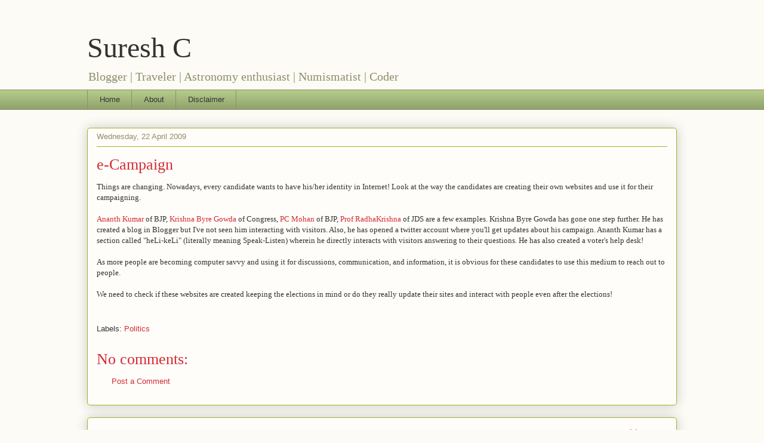

--- FILE ---
content_type: text/html; charset=UTF-8
request_url: https://www.sureshc.com/b/stats?style=BLACK_TRANSPARENT&timeRange=ALL_TIME&token=APq4FmDqIuIj_MmSIVNHxf6XGGVgCtwD750iRgPmn3XXQrBpNapJNgYYc-8lXjI-KMzGw9JnUn6zZAAbPen3lefi_p9fbucdpg
body_size: 22
content:
{"total":577493,"sparklineOptions":{"backgroundColor":{"fillOpacity":0.1,"fill":"#000000"},"series":[{"areaOpacity":0.3,"color":"#202020"}]},"sparklineData":[[0,60],[1,31],[2,42],[3,49],[4,63],[5,39],[6,57],[7,26],[8,35],[9,99],[10,41],[11,49],[12,41],[13,43],[14,43],[15,32],[16,37],[17,47],[18,55],[19,64],[20,40],[21,55],[22,67],[23,69],[24,38],[25,69],[26,69],[27,43],[28,90],[29,2]],"nextTickMs":900000}

--- FILE ---
content_type: text/html; charset=utf-8
request_url: https://www.google.com/recaptcha/api2/aframe
body_size: 268
content:
<!DOCTYPE HTML><html><head><meta http-equiv="content-type" content="text/html; charset=UTF-8"></head><body><script nonce="zjO1uSGl2PnhHggnVzYMAQ">/** Anti-fraud and anti-abuse applications only. See google.com/recaptcha */ try{var clients={'sodar':'https://pagead2.googlesyndication.com/pagead/sodar?'};window.addEventListener("message",function(a){try{if(a.source===window.parent){var b=JSON.parse(a.data);var c=clients[b['id']];if(c){var d=document.createElement('img');d.src=c+b['params']+'&rc='+(localStorage.getItem("rc::a")?sessionStorage.getItem("rc::b"):"");window.document.body.appendChild(d);sessionStorage.setItem("rc::e",parseInt(sessionStorage.getItem("rc::e")||0)+1);localStorage.setItem("rc::h",'1769566972729');}}}catch(b){}});window.parent.postMessage("_grecaptcha_ready", "*");}catch(b){}</script></body></html>